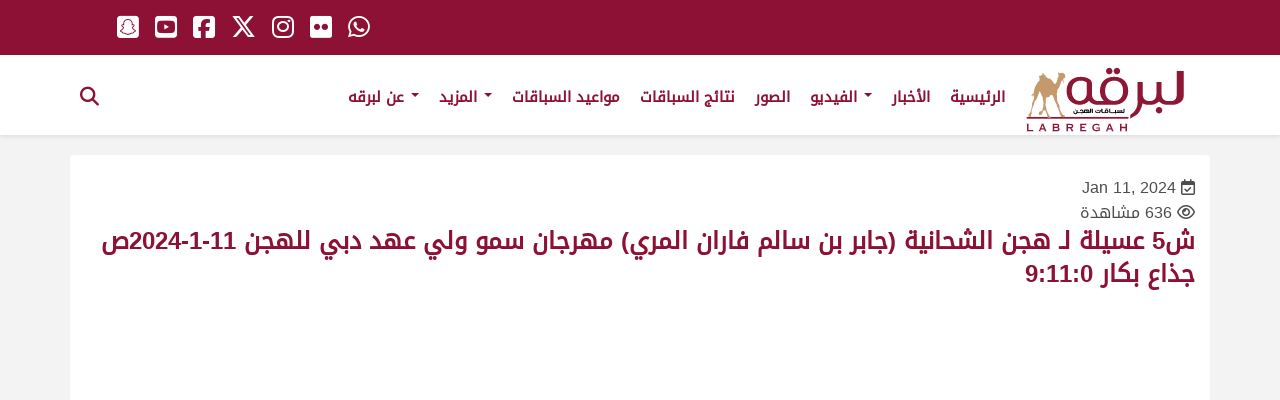

--- FILE ---
content_type: text/html; charset=UTF-8
request_url: https://www.labregah.com/video/%D8%B45-%D8%B9%D8%B3%D9%8A%D9%84%D8%A9-%D9%84%D9%80-%D9%87%D8%AC%D9%86-%D8%A7%D9%84%D8%B4%D8%AD%D8%A7%D9%86%D9%8A%D8%A9-%D8%AC%D8%A7%D8%A8%D8%B1-%D8%A8%D9%86-%D8%B3%D8%A7%D9%84%D9%85-%D9%81%D8%A7/
body_size: 13069
content:
<!doctype html>
<html lang="en-US" class="no-js"><head>
		<meta charset="UTF-8">
		<title>  ش5 عسيلة لـ هجن الشحانية (جابر بن سالم فاران المري) مهرجان سمو ولي عهد دبي للهجن 11-1-2024ص جذاع بكار 9:11:0  : لبرقه لسباقات الهجن</title>

		<link href="//www.google-analytics.com" rel="dns-prefetch">
        <link href="https://www.labregah.com/wp-content/themes/labregah/img/icons/favicon.ico" rel="shortcut icon">
        <link href="https://www.labregah.com/wp-content/themes/labregah/img/icons/touch.png" rel="apple-touch-icon-precomposed">

		<meta http-equiv="X-UA-Compatible" content="IE=edge,chrome=1">
		<meta name="viewport" content="width=device-width, initial-scale=1.0">
		<meta name="description" content="موقع لبرقه لسباقات الهجن">

			<script type="text/javascript">function theChampLoadEvent(e){var t=window.onload;if(typeof window.onload!="function"){window.onload=e}else{window.onload=function(){t();e()}}}</script>
		<script type="text/javascript">var theChampDefaultLang = 'en_US', theChampCloseIconPath = 'https://www.labregah.com/wp-content/plugins/super-socializer/images/close.png';</script>
		<script>var theChampSiteUrl = 'https://www.labregah.com', theChampVerified = 0, theChampEmailPopup = 0, heateorSsMoreSharePopupSearchText = 'Search';</script>
			<script> var theChampFBKey = '', theChampFBLang = 'en_US', theChampFbLikeMycred = 0, theChampSsga = 0, theChampCommentNotification = 0, theChampHeateorFcmRecentComments = 0, theChampFbIosLogin = 0; </script>
				<script> var theChampSharingAjaxUrl = 'https://www.labregah.com/wp-admin/admin-ajax.php', heateorSsFbMessengerAPI = 'https://www.facebook.com/dialog/send?app_id=595489497242932&display=popup&link=%encoded_post_url%&redirect_uri=%encoded_post_url%',heateorSsWhatsappShareAPI = 'web', heateorSsUrlCountFetched = [], heateorSsSharesText = 'Shares', heateorSsShareText = 'Share', theChampPluginIconPath = 'https://www.labregah.com/wp-content/plugins/super-socializer/images/logo.png', theChampSaveSharesLocally = 0, theChampHorizontalSharingCountEnable = 0, theChampVerticalSharingCountEnable = 0, theChampSharingOffset = -10, theChampCounterOffset = -10, theChampMobileStickySharingEnabled = 0, heateorSsCopyLinkMessage = "Link copied.";
		var heateorSsHorSharingShortUrl = "https://www.labregah.com/video/%d8%b45-%d8%b9%d8%b3%d9%8a%d9%84%d8%a9-%d9%84%d9%80-%d9%87%d8%ac%d9%86-%d8%a7%d9%84%d8%b4%d8%ad%d8%a7%d9%86%d9%8a%d8%a9-%d8%ac%d8%a7%d8%a8%d8%b1-%d8%a8%d9%86-%d8%b3%d8%a7%d9%84%d9%85-%d9%81%d8%a7/";var heateorSsVerticalSharingShortUrl = "https://www.labregah.com/video/%d8%b45-%d8%b9%d8%b3%d9%8a%d9%84%d8%a9-%d9%84%d9%80-%d9%87%d8%ac%d9%86-%d8%a7%d9%84%d8%b4%d8%ad%d8%a7%d9%86%d9%8a%d8%a9-%d8%ac%d8%a7%d8%a8%d8%b1-%d8%a8%d9%86-%d8%b3%d8%a7%d9%84%d9%85-%d9%81%d8%a7/";		</script>
			<style type="text/css">
						.the_champ_button_instagram span.the_champ_svg,a.the_champ_instagram span.the_champ_svg{background:radial-gradient(circle at 30% 107%,#fdf497 0,#fdf497 5%,#fd5949 45%,#d6249f 60%,#285aeb 90%)}
					.the_champ_horizontal_sharing .the_champ_svg,.heateor_ss_standard_follow_icons_container .the_champ_svg{
					color: #fff;
				border-width: 0px;
		border-style: solid;
		border-color: transparent;
	}
		.the_champ_horizontal_sharing .theChampTCBackground{
		color:#666;
	}
		.the_champ_horizontal_sharing span.the_champ_svg:hover,.heateor_ss_standard_follow_icons_container span.the_champ_svg:hover{
				border-color: transparent;
	}
		.the_champ_vertical_sharing span.the_champ_svg,.heateor_ss_floating_follow_icons_container span.the_champ_svg{
					color: #fff;
				border-width: 0px;
		border-style: solid;
		border-color: transparent;
	}
		.the_champ_vertical_sharing .theChampTCBackground{
		color:#666;
	}
		.the_champ_vertical_sharing span.the_champ_svg:hover,.heateor_ss_floating_follow_icons_container span.the_champ_svg:hover{
						border-color: transparent;
		}
	@media screen and (max-width:783px){.the_champ_vertical_sharing{display:none!important}}</style>
	<meta name='robots' content='max-image-preview:large' />
<!-- This site uses the Google Analytics by MonsterInsights plugin v7.12.2 - Using Analytics tracking - https://www.monsterinsights.com/ -->
<!-- Note: MonsterInsights is not currently configured on this site. The site owner needs to authenticate with Google Analytics in the MonsterInsights settings panel. -->
<!-- No UA code set -->
<!-- / Google Analytics by MonsterInsights -->
<script type="text/javascript">
/* <![CDATA[ */
window._wpemojiSettings = {"baseUrl":"https:\/\/s.w.org\/images\/core\/emoji\/14.0.0\/72x72\/","ext":".png","svgUrl":"https:\/\/s.w.org\/images\/core\/emoji\/14.0.0\/svg\/","svgExt":".svg","source":{"concatemoji":"https:\/\/www.labregah.com\/wp-includes\/js\/wp-emoji-release.min.js?ver=6.4.7"}};
/*! This file is auto-generated */
!function(i,n){var o,s,e;function c(e){try{var t={supportTests:e,timestamp:(new Date).valueOf()};sessionStorage.setItem(o,JSON.stringify(t))}catch(e){}}function p(e,t,n){e.clearRect(0,0,e.canvas.width,e.canvas.height),e.fillText(t,0,0);var t=new Uint32Array(e.getImageData(0,0,e.canvas.width,e.canvas.height).data),r=(e.clearRect(0,0,e.canvas.width,e.canvas.height),e.fillText(n,0,0),new Uint32Array(e.getImageData(0,0,e.canvas.width,e.canvas.height).data));return t.every(function(e,t){return e===r[t]})}function u(e,t,n){switch(t){case"flag":return n(e,"\ud83c\udff3\ufe0f\u200d\u26a7\ufe0f","\ud83c\udff3\ufe0f\u200b\u26a7\ufe0f")?!1:!n(e,"\ud83c\uddfa\ud83c\uddf3","\ud83c\uddfa\u200b\ud83c\uddf3")&&!n(e,"\ud83c\udff4\udb40\udc67\udb40\udc62\udb40\udc65\udb40\udc6e\udb40\udc67\udb40\udc7f","\ud83c\udff4\u200b\udb40\udc67\u200b\udb40\udc62\u200b\udb40\udc65\u200b\udb40\udc6e\u200b\udb40\udc67\u200b\udb40\udc7f");case"emoji":return!n(e,"\ud83e\udef1\ud83c\udffb\u200d\ud83e\udef2\ud83c\udfff","\ud83e\udef1\ud83c\udffb\u200b\ud83e\udef2\ud83c\udfff")}return!1}function f(e,t,n){var r="undefined"!=typeof WorkerGlobalScope&&self instanceof WorkerGlobalScope?new OffscreenCanvas(300,150):i.createElement("canvas"),a=r.getContext("2d",{willReadFrequently:!0}),o=(a.textBaseline="top",a.font="600 32px Arial",{});return e.forEach(function(e){o[e]=t(a,e,n)}),o}function t(e){var t=i.createElement("script");t.src=e,t.defer=!0,i.head.appendChild(t)}"undefined"!=typeof Promise&&(o="wpEmojiSettingsSupports",s=["flag","emoji"],n.supports={everything:!0,everythingExceptFlag:!0},e=new Promise(function(e){i.addEventListener("DOMContentLoaded",e,{once:!0})}),new Promise(function(t){var n=function(){try{var e=JSON.parse(sessionStorage.getItem(o));if("object"==typeof e&&"number"==typeof e.timestamp&&(new Date).valueOf()<e.timestamp+604800&&"object"==typeof e.supportTests)return e.supportTests}catch(e){}return null}();if(!n){if("undefined"!=typeof Worker&&"undefined"!=typeof OffscreenCanvas&&"undefined"!=typeof URL&&URL.createObjectURL&&"undefined"!=typeof Blob)try{var e="postMessage("+f.toString()+"("+[JSON.stringify(s),u.toString(),p.toString()].join(",")+"));",r=new Blob([e],{type:"text/javascript"}),a=new Worker(URL.createObjectURL(r),{name:"wpTestEmojiSupports"});return void(a.onmessage=function(e){c(n=e.data),a.terminate(),t(n)})}catch(e){}c(n=f(s,u,p))}t(n)}).then(function(e){for(var t in e)n.supports[t]=e[t],n.supports.everything=n.supports.everything&&n.supports[t],"flag"!==t&&(n.supports.everythingExceptFlag=n.supports.everythingExceptFlag&&n.supports[t]);n.supports.everythingExceptFlag=n.supports.everythingExceptFlag&&!n.supports.flag,n.DOMReady=!1,n.readyCallback=function(){n.DOMReady=!0}}).then(function(){return e}).then(function(){var e;n.supports.everything||(n.readyCallback(),(e=n.source||{}).concatemoji?t(e.concatemoji):e.wpemoji&&e.twemoji&&(t(e.twemoji),t(e.wpemoji)))}))}((window,document),window._wpemojiSettings);
/* ]]> */
</script>
<style id='wp-emoji-styles-inline-css' type='text/css'>

	img.wp-smiley, img.emoji {
		display: inline !important;
		border: none !important;
		box-shadow: none !important;
		height: 1em !important;
		width: 1em !important;
		margin: 0 0.07em !important;
		vertical-align: -0.1em !important;
		background: none !important;
		padding: 0 !important;
	}
</style>
<link rel='stylesheet' id='wp-block-library-css' href='https://www.labregah.com/wp-includes/css/dist/block-library/style.min.css?ver=6.4.7' media='all' />
<style id='classic-theme-styles-inline-css' type='text/css'>
/*! This file is auto-generated */
.wp-block-button__link{color:#fff;background-color:#32373c;border-radius:9999px;box-shadow:none;text-decoration:none;padding:calc(.667em + 2px) calc(1.333em + 2px);font-size:1.125em}.wp-block-file__button{background:#32373c;color:#fff;text-decoration:none}
</style>
<style id='global-styles-inline-css' type='text/css'>
body{--wp--preset--color--black: #000000;--wp--preset--color--cyan-bluish-gray: #abb8c3;--wp--preset--color--white: #ffffff;--wp--preset--color--pale-pink: #f78da7;--wp--preset--color--vivid-red: #cf2e2e;--wp--preset--color--luminous-vivid-orange: #ff6900;--wp--preset--color--luminous-vivid-amber: #fcb900;--wp--preset--color--light-green-cyan: #7bdcb5;--wp--preset--color--vivid-green-cyan: #00d084;--wp--preset--color--pale-cyan-blue: #8ed1fc;--wp--preset--color--vivid-cyan-blue: #0693e3;--wp--preset--color--vivid-purple: #9b51e0;--wp--preset--gradient--vivid-cyan-blue-to-vivid-purple: linear-gradient(135deg,rgba(6,147,227,1) 0%,rgb(155,81,224) 100%);--wp--preset--gradient--light-green-cyan-to-vivid-green-cyan: linear-gradient(135deg,rgb(122,220,180) 0%,rgb(0,208,130) 100%);--wp--preset--gradient--luminous-vivid-amber-to-luminous-vivid-orange: linear-gradient(135deg,rgba(252,185,0,1) 0%,rgba(255,105,0,1) 100%);--wp--preset--gradient--luminous-vivid-orange-to-vivid-red: linear-gradient(135deg,rgba(255,105,0,1) 0%,rgb(207,46,46) 100%);--wp--preset--gradient--very-light-gray-to-cyan-bluish-gray: linear-gradient(135deg,rgb(238,238,238) 0%,rgb(169,184,195) 100%);--wp--preset--gradient--cool-to-warm-spectrum: linear-gradient(135deg,rgb(74,234,220) 0%,rgb(151,120,209) 20%,rgb(207,42,186) 40%,rgb(238,44,130) 60%,rgb(251,105,98) 80%,rgb(254,248,76) 100%);--wp--preset--gradient--blush-light-purple: linear-gradient(135deg,rgb(255,206,236) 0%,rgb(152,150,240) 100%);--wp--preset--gradient--blush-bordeaux: linear-gradient(135deg,rgb(254,205,165) 0%,rgb(254,45,45) 50%,rgb(107,0,62) 100%);--wp--preset--gradient--luminous-dusk: linear-gradient(135deg,rgb(255,203,112) 0%,rgb(199,81,192) 50%,rgb(65,88,208) 100%);--wp--preset--gradient--pale-ocean: linear-gradient(135deg,rgb(255,245,203) 0%,rgb(182,227,212) 50%,rgb(51,167,181) 100%);--wp--preset--gradient--electric-grass: linear-gradient(135deg,rgb(202,248,128) 0%,rgb(113,206,126) 100%);--wp--preset--gradient--midnight: linear-gradient(135deg,rgb(2,3,129) 0%,rgb(40,116,252) 100%);--wp--preset--font-size--small: 13px;--wp--preset--font-size--medium: 20px;--wp--preset--font-size--large: 36px;--wp--preset--font-size--x-large: 42px;--wp--preset--spacing--20: 0.44rem;--wp--preset--spacing--30: 0.67rem;--wp--preset--spacing--40: 1rem;--wp--preset--spacing--50: 1.5rem;--wp--preset--spacing--60: 2.25rem;--wp--preset--spacing--70: 3.38rem;--wp--preset--spacing--80: 5.06rem;--wp--preset--shadow--natural: 6px 6px 9px rgba(0, 0, 0, 0.2);--wp--preset--shadow--deep: 12px 12px 50px rgba(0, 0, 0, 0.4);--wp--preset--shadow--sharp: 6px 6px 0px rgba(0, 0, 0, 0.2);--wp--preset--shadow--outlined: 6px 6px 0px -3px rgba(255, 255, 255, 1), 6px 6px rgba(0, 0, 0, 1);--wp--preset--shadow--crisp: 6px 6px 0px rgba(0, 0, 0, 1);}:where(.is-layout-flex){gap: 0.5em;}:where(.is-layout-grid){gap: 0.5em;}body .is-layout-flow > .alignleft{float: left;margin-inline-start: 0;margin-inline-end: 2em;}body .is-layout-flow > .alignright{float: right;margin-inline-start: 2em;margin-inline-end: 0;}body .is-layout-flow > .aligncenter{margin-left: auto !important;margin-right: auto !important;}body .is-layout-constrained > .alignleft{float: left;margin-inline-start: 0;margin-inline-end: 2em;}body .is-layout-constrained > .alignright{float: right;margin-inline-start: 2em;margin-inline-end: 0;}body .is-layout-constrained > .aligncenter{margin-left: auto !important;margin-right: auto !important;}body .is-layout-constrained > :where(:not(.alignleft):not(.alignright):not(.alignfull)){max-width: var(--wp--style--global--content-size);margin-left: auto !important;margin-right: auto !important;}body .is-layout-constrained > .alignwide{max-width: var(--wp--style--global--wide-size);}body .is-layout-flex{display: flex;}body .is-layout-flex{flex-wrap: wrap;align-items: center;}body .is-layout-flex > *{margin: 0;}body .is-layout-grid{display: grid;}body .is-layout-grid > *{margin: 0;}:where(.wp-block-columns.is-layout-flex){gap: 2em;}:where(.wp-block-columns.is-layout-grid){gap: 2em;}:where(.wp-block-post-template.is-layout-flex){gap: 1.25em;}:where(.wp-block-post-template.is-layout-grid){gap: 1.25em;}.has-black-color{color: var(--wp--preset--color--black) !important;}.has-cyan-bluish-gray-color{color: var(--wp--preset--color--cyan-bluish-gray) !important;}.has-white-color{color: var(--wp--preset--color--white) !important;}.has-pale-pink-color{color: var(--wp--preset--color--pale-pink) !important;}.has-vivid-red-color{color: var(--wp--preset--color--vivid-red) !important;}.has-luminous-vivid-orange-color{color: var(--wp--preset--color--luminous-vivid-orange) !important;}.has-luminous-vivid-amber-color{color: var(--wp--preset--color--luminous-vivid-amber) !important;}.has-light-green-cyan-color{color: var(--wp--preset--color--light-green-cyan) !important;}.has-vivid-green-cyan-color{color: var(--wp--preset--color--vivid-green-cyan) !important;}.has-pale-cyan-blue-color{color: var(--wp--preset--color--pale-cyan-blue) !important;}.has-vivid-cyan-blue-color{color: var(--wp--preset--color--vivid-cyan-blue) !important;}.has-vivid-purple-color{color: var(--wp--preset--color--vivid-purple) !important;}.has-black-background-color{background-color: var(--wp--preset--color--black) !important;}.has-cyan-bluish-gray-background-color{background-color: var(--wp--preset--color--cyan-bluish-gray) !important;}.has-white-background-color{background-color: var(--wp--preset--color--white) !important;}.has-pale-pink-background-color{background-color: var(--wp--preset--color--pale-pink) !important;}.has-vivid-red-background-color{background-color: var(--wp--preset--color--vivid-red) !important;}.has-luminous-vivid-orange-background-color{background-color: var(--wp--preset--color--luminous-vivid-orange) !important;}.has-luminous-vivid-amber-background-color{background-color: var(--wp--preset--color--luminous-vivid-amber) !important;}.has-light-green-cyan-background-color{background-color: var(--wp--preset--color--light-green-cyan) !important;}.has-vivid-green-cyan-background-color{background-color: var(--wp--preset--color--vivid-green-cyan) !important;}.has-pale-cyan-blue-background-color{background-color: var(--wp--preset--color--pale-cyan-blue) !important;}.has-vivid-cyan-blue-background-color{background-color: var(--wp--preset--color--vivid-cyan-blue) !important;}.has-vivid-purple-background-color{background-color: var(--wp--preset--color--vivid-purple) !important;}.has-black-border-color{border-color: var(--wp--preset--color--black) !important;}.has-cyan-bluish-gray-border-color{border-color: var(--wp--preset--color--cyan-bluish-gray) !important;}.has-white-border-color{border-color: var(--wp--preset--color--white) !important;}.has-pale-pink-border-color{border-color: var(--wp--preset--color--pale-pink) !important;}.has-vivid-red-border-color{border-color: var(--wp--preset--color--vivid-red) !important;}.has-luminous-vivid-orange-border-color{border-color: var(--wp--preset--color--luminous-vivid-orange) !important;}.has-luminous-vivid-amber-border-color{border-color: var(--wp--preset--color--luminous-vivid-amber) !important;}.has-light-green-cyan-border-color{border-color: var(--wp--preset--color--light-green-cyan) !important;}.has-vivid-green-cyan-border-color{border-color: var(--wp--preset--color--vivid-green-cyan) !important;}.has-pale-cyan-blue-border-color{border-color: var(--wp--preset--color--pale-cyan-blue) !important;}.has-vivid-cyan-blue-border-color{border-color: var(--wp--preset--color--vivid-cyan-blue) !important;}.has-vivid-purple-border-color{border-color: var(--wp--preset--color--vivid-purple) !important;}.has-vivid-cyan-blue-to-vivid-purple-gradient-background{background: var(--wp--preset--gradient--vivid-cyan-blue-to-vivid-purple) !important;}.has-light-green-cyan-to-vivid-green-cyan-gradient-background{background: var(--wp--preset--gradient--light-green-cyan-to-vivid-green-cyan) !important;}.has-luminous-vivid-amber-to-luminous-vivid-orange-gradient-background{background: var(--wp--preset--gradient--luminous-vivid-amber-to-luminous-vivid-orange) !important;}.has-luminous-vivid-orange-to-vivid-red-gradient-background{background: var(--wp--preset--gradient--luminous-vivid-orange-to-vivid-red) !important;}.has-very-light-gray-to-cyan-bluish-gray-gradient-background{background: var(--wp--preset--gradient--very-light-gray-to-cyan-bluish-gray) !important;}.has-cool-to-warm-spectrum-gradient-background{background: var(--wp--preset--gradient--cool-to-warm-spectrum) !important;}.has-blush-light-purple-gradient-background{background: var(--wp--preset--gradient--blush-light-purple) !important;}.has-blush-bordeaux-gradient-background{background: var(--wp--preset--gradient--blush-bordeaux) !important;}.has-luminous-dusk-gradient-background{background: var(--wp--preset--gradient--luminous-dusk) !important;}.has-pale-ocean-gradient-background{background: var(--wp--preset--gradient--pale-ocean) !important;}.has-electric-grass-gradient-background{background: var(--wp--preset--gradient--electric-grass) !important;}.has-midnight-gradient-background{background: var(--wp--preset--gradient--midnight) !important;}.has-small-font-size{font-size: var(--wp--preset--font-size--small) !important;}.has-medium-font-size{font-size: var(--wp--preset--font-size--medium) !important;}.has-large-font-size{font-size: var(--wp--preset--font-size--large) !important;}.has-x-large-font-size{font-size: var(--wp--preset--font-size--x-large) !important;}
.wp-block-navigation a:where(:not(.wp-element-button)){color: inherit;}
:where(.wp-block-post-template.is-layout-flex){gap: 1.25em;}:where(.wp-block-post-template.is-layout-grid){gap: 1.25em;}
:where(.wp-block-columns.is-layout-flex){gap: 2em;}:where(.wp-block-columns.is-layout-grid){gap: 2em;}
.wp-block-pullquote{font-size: 1.5em;line-height: 1.6;}
</style>
<link rel='stylesheet' id='ald-styles-css' href='https://www.labregah.com/wp-content/plugins/ajax-load-more-anything/assets/css/styles.css?ver=3.3.2' media='all' />
<link rel='stylesheet' id='contact-form-7-css' href='https://www.labregah.com/wp-content/plugins/contact-form-7/includes/css/styles.css?ver=5.2.1' media='all' />
<link rel='stylesheet' id='wprpsp-public-style-css' href='https://www.labregah.com/wp-content/plugins/wp-responsive-recent-post-slider-pro/assets/css/wprpsp-public.min.css?ver=1.4.1' media='all' />
<link rel='stylesheet' id='wpos-slick-style-css' href='https://www.labregah.com/wp-content/plugins/wp-responsive-recent-post-slider-pro/assets/css/slick.css?ver=1.4.1' media='all' />
<link rel='stylesheet' id='search-filter-plugin-styles-css' href='https://www.labregah.com/wp-content/plugins/search-filter-pro/public/assets/css/search-filter.min.css?ver=2.5.8' media='all' />
<link rel='stylesheet' id='normalize-css' href='https://www.labregah.com/wp-content/themes/labregah/normalize.css?ver=1.0' media='all' />
<link rel='stylesheet' id='html5blank-css' href='https://www.labregah.com/wp-content/themes/labregah/style.css?ver=1.0' media='all' />
<link rel='stylesheet' id='the_champ_frontend_css-css' href='https://www.labregah.com/wp-content/plugins/super-socializer/css/front.css?ver=7.13.63' media='all' />
<link rel='stylesheet' id='photonic-css' href='https://www.labregah.com/wp-content/plugins/photonic/include/css/front-end/combo-slider/photonic-swipebox.min.css?ver=20251004-203649' media='all' />
<script type="text/javascript" src="https://www.labregah.com/wp-content/themes/labregah/js/lib/conditionizr-4.3.0.min.js?ver=4.3.0" id="conditionizr-js"></script>
<script type="text/javascript" src="https://www.labregah.com/wp-content/themes/labregah/js/lib/modernizr-2.7.1.min.js?ver=2.7.1" id="modernizr-js"></script>
<script type="text/javascript" src="https://ajax.googleapis.com/ajax/libs/jquery/1.12.4/jquery.min.js?ver=1.12.4" id="jquery-js"></script>
<script type="text/javascript" src="https://www.labregah.com/wp-content/themes/labregah/js/scripts.js?ver=1.0.0" id="html5blankscripts-js"></script>
<script type="text/javascript" src="https://www.labregah.com/wp-content/themes/labregah/js/bootstrap.min.js?ver=6.4.7" id="bootstrap-js"></script>
<script type="text/javascript" src="https://www.labregah.com/wp-content/themes/labregah/js/GlobalInlineScripts.js?ver=6.4.7" id="GlobalInlineScripts-js"></script>
<script type="text/javascript" id="ald-scripts-js-extra">
/* <![CDATA[ */
var ald_params = {"nonce":"e485fc9b17","ajaxurl":"https:\/\/www.labregah.com\/wp-admin\/admin-ajax.php","ald_pro":"0"};
/* ]]> */
</script>
<script type="text/javascript" src="https://www.labregah.com/wp-content/plugins/ajax-load-more-anything/assets/js/scripts.js?ver=3.3.2" id="ald-scripts-js"></script>
<script type="text/javascript" id="search-filter-plugin-build-js-extra">
/* <![CDATA[ */
var SF_LDATA = {"ajax_url":"https:\/\/www.labregah.com\/wp-admin\/admin-ajax.php","home_url":"https:\/\/www.labregah.com\/","extensions":[]};
/* ]]> */
</script>
<script type="text/javascript" src="https://www.labregah.com/wp-content/plugins/search-filter-pro/public/assets/js/search-filter-build.min.js?ver=2.5.8" id="search-filter-plugin-build-js"></script>
<script type="text/javascript" src="https://www.labregah.com/wp-content/plugins/search-filter-pro/public/assets/js/chosen.jquery.min.js?ver=2.5.8" id="search-filter-plugin-chosen-js"></script>
<link rel="https://api.w.org/" href="https://www.labregah.com/wp-json/" /><link rel="alternate" type="application/json" href="https://www.labregah.com/wp-json/wp/v2/video/170858" /><link rel="alternate" type="application/json+oembed" href="https://www.labregah.com/wp-json/oembed/1.0/embed?url=https%3A%2F%2Fwww.labregah.com%2Fvideo%2F%25d8%25b45-%25d8%25b9%25d8%25b3%25d9%258a%25d9%2584%25d8%25a9-%25d9%2584%25d9%2580-%25d9%2587%25d8%25ac%25d9%2586-%25d8%25a7%25d9%2584%25d8%25b4%25d8%25ad%25d8%25a7%25d9%2586%25d9%258a%25d8%25a9-%25d8%25ac%25d8%25a7%25d8%25a8%25d8%25b1-%25d8%25a8%25d9%2586-%25d8%25b3%25d8%25a7%25d9%2584%25d9%2585-%25d9%2581%25d8%25a7%2F" />
<link rel="alternate" type="text/xml+oembed" href="https://www.labregah.com/wp-json/oembed/1.0/embed?url=https%3A%2F%2Fwww.labregah.com%2Fvideo%2F%25d8%25b45-%25d8%25b9%25d8%25b3%25d9%258a%25d9%2584%25d8%25a9-%25d9%2584%25d9%2580-%25d9%2587%25d8%25ac%25d9%2586-%25d8%25a7%25d9%2584%25d8%25b4%25d8%25ad%25d8%25a7%25d9%2586%25d9%258a%25d8%25a9-%25d8%25ac%25d8%25a7%25d8%25a8%25d8%25b1-%25d8%25a8%25d9%2586-%25d8%25b3%25d8%25a7%25d9%2584%25d9%2585-%25d9%2581%25d8%25a7%2F&#038;format=xml" />
<!-- There is no amphtml version available for this URL. --><style type="text/css">
/* Retrieved from saved CSS */
.photonic-panel { background:  rgb(17,17,17)  !important;

	border-top: none;
	border-right: none;
	border-bottom: none;
	border-left: none;
 }
.photonic-flickr-stream .photonic-pad-photosets { margin: 5px; }
.photonic-flickr-stream .photonic-pad-galleries { margin: 5px; }
.photonic-flickr-stream .photonic-pad-photos { padding: 5px 5px; }
.photonic-google-stream .photonic-pad-photos { padding: 5px 15px; }
.photonic-zenfolio-stream .photonic-pad-photos { padding: 5px 15px; }
.photonic-zenfolio-stream .photonic-pad-photosets { margin: 5px 15px; }
.photonic-instagram-stream .photonic-pad-photos { padding: 5px 15px; }
.photonic-smug-stream .photonic-pad-albums { margin: 15px; }
.photonic-smug-stream .photonic-pad-photos { padding: 5px 15px; }
.photonic-flickr-panel .photonic-pad-photos { padding: 10px 15px; box-sizing: border-box; }
.photonic-smug-panel .photonic-pad-photos { padding: 10px 15px; box-sizing: border-box; }
.photonic-random-layout .photonic-thumb { padding: 5px}
.photonic-masonry-layout .photonic-thumb { padding: 2px}
.photonic-mosaic-layout .photonic-thumb { padding: 2px}
.photonic-ie .photonic-masonry-layout .photonic-level-1, .photonic-ie .photonic-masonry-layout .photonic-level-2 { width: 200px; }

</style>
<style type="text/css">{display:none}{visibility:hidden}</style><!-- Global site tag (gtag.js) - Google Analytics -->
<script async src="https://www.googletagmanager.com/gtag/js?id=UA-131245185-1"></script>
<script>
  window.dataLayer = window.dataLayer || [];
  function gtag(){dataLayer.push(arguments);}
  gtag('js', new Date());

  gtag('config', 'UA-131245185-1');
</script>
		<script>
        // conditionizr.com
        // configure environment tests
        conditionizr.config({
            assets: 'https://www.labregah.com/wp-content/themes/labregah',
            tests: {}
        });
        </script>
	
		<link rel='stylesheet'   href='https://www.labregah.com/wp-content/themes/labregah/ar.css' media='all' />
			<link rel='stylesheet'   href='https://www.labregah.com/wp-content/themes/labregah/responsive.css' media='all' />
	<!--<link rel='stylesheet'   href='https://www.labregah.com/wp-content/themes/labregah/mobile.css' media='all' />-->
<link href="https://fonts.googleapis.com/css?family=Roboto:300,400,700" rel="stylesheet">
<script src="https://kit.fontawesome.com/68f5bd1c6a.js" crossorigin="anonymous"></script>

    </head>
	<body class="video-template-default single single-video postid-170858 wp-embed-responsive 5--------">
		           
		<div id="Home" class="block">
				
	  
  <nav class="navbar navbar-default navbar-fixed-top">
	  <div class="top-header">
					<div class="hwrapper pos-rel">
	  <ul class="horizantal-list global-social fl">
		   <li><a href="https://api.whatsapp.com/send?phone=0097466088429" target="_blank"><i class="fa-brands fa-whatsapp" aria-hidden="true"></i></a></li>  
		    <li><a href="http://flickr.com/photos/labregah/albums" target="_blank"><i class="fa-brands fa-flickr" aria-hidden="true"></i></a></li>
            <li><a href="http://instagram.com/labregahaccount" target="_blank"><i class="fa-brands fa-instagram" aria-hidden="true"></i></a></li>
            <li><a href="https://twitter.com/labregahaccount" target="_blank"><i class="fa-brands fa-x-twitter" aria-hidden="true"></i></a></li> 
            <li><a href="https://www.facebook.com/labregahaccount" target="_blank"><i class="fa-brands fa-square-facebook" aria-hidden="true"></i></a></li>  
			<li><a href="https://www.youtube.com/c/labregahnet" target="_blank"><i class="fa-brands fa-youtube-square" aria-hidden="true"></i></a></li> 
			<li><a href="http://snapchat.com/add/labregah.com" target="_blank"><i class="fa-brands fa-snapchat-square" aria-hidden="true"></i></a></li> 
			<li><a href="/live-stream" class="dis-none top-header-live" ><img src="https://www.labregah.com/wp-content/themes/labregah/img/icons/header-live.svg" width="22" alt="live" class="live-pos"></a></li>		 
          </ul> 
					</div>
		  </div><!--end top-header-->
    <div class="hwrapper pos-rel">
      <div class="container-fluid">
        <!-- Brand and toggle get grouped for better mobile display -->
		  
        <div class="navbar-header">
          <button type="button" class="navbar-toggle collapsed fr" data-toggle="collapse" data-target="#bs-example-navbar-collapse-1" aria-expanded="false"> <span class="sr-only">Toggle navigation</span> <span class="icon-bar"></span> <span class="icon-bar"></span> <span class="icon-bar"></span> </button>
 <a href="#" class="show-search-form search-toggle navbar-toggle fr"><i class="fa fa-search" aria-hidden="true"></i> </a>
          <h1> <a class="navbar-brand fl" href="https://www.labregah.com"><img class="logo" src="https://www.labregah.com/wp-content/themes/labregah/img/logo.svg" ></a></h1>
        </div>
       
        <!-- Collect the nav links, forms, and other content for toggling -->
        <div class="collapse navbar-collapse" id="bs-example-navbar-collapse-1">
         <ul id="menu-primary" class="nav navbar-nav"><li itemscope="itemscope" itemtype="https://www.schema.org/SiteNavigationElement" id="menu-item-17" class="menu-item menu-item-type-post_type menu-item-object-page menu-item-17"><a title="الرئيسية" href="https://www.labregah.com/home/">الرئيسية</a></li>
<li itemscope="itemscope" itemtype="https://www.schema.org/SiteNavigationElement" id="menu-item-20" class="menu-item menu-item-type-custom menu-item-object-custom menu-item-20"><a title="الأخبار" href="/#news_nav">الأخبار</a></li>
<li itemscope="itemscope" itemtype="https://www.schema.org/SiteNavigationElement" id="menu-item-21" class="menu-item menu-item-type-custom menu-item-object-custom menu-item-has-children menu-item-21 dropdown"><a title="الفيديو" href="#" data-toggle="dropdown" class="dropdown-toggle" aria-haspopup="true">الفيديو <span class="caret"></span></a>
<ul role="menu" class=" dropdown-menu" >
	<li itemscope="itemscope" itemtype="https://www.schema.org/SiteNavigationElement" id="menu-item-164968" class="menu-item menu-item-type-post_type menu-item-object-page menu-item-164968"><a title="ملخصات السباقات" href="https://www.labregah.com/latest-race-summary-videos/">ملخصات السباقات</a></li>
	<li itemscope="itemscope" itemtype="https://www.schema.org/SiteNavigationElement" id="menu-item-221" class="menu-item menu-item-type-custom menu-item-object-custom menu-item-221"><a title="أحدث الفيديوهات" href="/latest-videos/">أحدث الفيديوهات</a></li>
	<li itemscope="itemscope" itemtype="https://www.schema.org/SiteNavigationElement" id="menu-item-210" class="menu-item menu-item-type-post_type menu-item-object-page menu-item-210"><a title="فيديوهات السباقات" href="https://www.labregah.com/racing-videos/">فيديوهات السباقات</a></li>
	<li itemscope="itemscope" itemtype="https://www.schema.org/SiteNavigationElement" id="menu-item-195428" class="menu-item menu-item-type-post_type menu-item-object-page menu-item-195428"><a title="أرشيف فيديوهات السباقات" href="https://www.labregah.com/racing-videos-archive/">أرشيف فيديوهات السباقات</a></li>
	<li itemscope="itemscope" itemtype="https://www.schema.org/SiteNavigationElement" id="menu-item-4622" class="menu-item menu-item-type-custom menu-item-object-custom menu-item-4622"><a title="برنامج مع الفائزين" href="/program/برنامج-مع-الفائزين/">برنامج مع الفائزين</a></li>
	<li itemscope="itemscope" itemtype="https://www.schema.org/SiteNavigationElement" id="menu-item-4623" class="menu-item menu-item-type-custom menu-item-object-custom menu-item-4623"><a title="برنامج عزبتي" href="/program/برنامج-عزبتي/">برنامج عزبتي</a></li>
	<li itemscope="itemscope" itemtype="https://www.schema.org/SiteNavigationElement" id="menu-item-4621" class="menu-item menu-item-type-custom menu-item-object-custom menu-item-4621"><a title="برنامج ساحة لبرقه" href="/program/%d8%a8%d8%b1%d9%86%d8%a7%d9%85%d8%ac-%d8%b3%d8%a7%d8%ad%d8%a9-%d9%84%d8%a8%d8%b1%d9%82%d9%87/">برنامج ساحة لبرقه</a></li>
	<li itemscope="itemscope" itemtype="https://www.schema.org/SiteNavigationElement" id="menu-item-222" class="menu-item menu-item-type-custom menu-item-object-custom menu-item-222"><a title="برنامج نجوم الميادين" href="/program/%d8%a8%d8%b1%d9%86%d8%a7%d9%85%d8%ac-%d9%86%d8%ac%d9%88%d9%85-%d8%a7%d9%84%d9%85%d9%8a%d8%a7%d8%af%d9%8a%d9%86/">برنامج نجوم الميادين</a></li>
</ul>
</li>
<li itemscope="itemscope" itemtype="https://www.schema.org/SiteNavigationElement" id="menu-item-22" class="menu-item menu-item-type-custom menu-item-object-custom menu-item-22"><a title="الصور" href="/#gallery_nav">الصور</a></li>
<li itemscope="itemscope" itemtype="https://www.schema.org/SiteNavigationElement" id="menu-item-177" class="menu-item menu-item-type-post_type menu-item-object-page menu-item-177"><a title="نتائج السباقات" href="https://www.labregah.com/racing-results/">نتائج السباقات</a></li>
<li itemscope="itemscope" itemtype="https://www.schema.org/SiteNavigationElement" id="menu-item-127" class="menu-item menu-item-type-post_type menu-item-object-page menu-item-127"><a title="مواعيد السباقات" href="https://www.labregah.com/racing-dates/">مواعيد السباقات</a></li>
<li itemscope="itemscope" itemtype="https://www.schema.org/SiteNavigationElement" id="menu-item-24" class="menu-item menu-item-type-custom menu-item-object-custom menu-item-has-children menu-item-24 dropdown"><a title="المزيد" href="#" data-toggle="dropdown" class="dropdown-toggle" aria-haspopup="true">المزيد <span class="caret"></span></a>
<ul role="menu" class=" dropdown-menu" >
	<li itemscope="itemscope" itemtype="https://www.schema.org/SiteNavigationElement" id="menu-item-296" class="menu-item menu-item-type-post_type menu-item-object-page menu-item-296"><a title="تقارير مصورة" href="https://www.labregah.com/%d8%aa%d9%82%d8%a7%d8%b1%d9%8a%d8%b1-%d9%84%d8%a8%d8%b1%d9%82%d9%87/">تقارير مصورة</a></li>
	<li itemscope="itemscope" itemtype="https://www.schema.org/SiteNavigationElement" id="menu-item-276" class="menu-item menu-item-type-post_type menu-item-object-page menu-item-276"><a title="مقاطع تاريخية" href="https://www.labregah.com/%d9%85%d9%82%d8%a7%d8%b7%d8%b9-%d8%aa%d8%a7%d8%b1%d9%8a%d8%ae%d9%8a%d8%a9/">مقاطع تاريخية</a></li>
	<li itemscope="itemscope" itemtype="https://www.schema.org/SiteNavigationElement" id="menu-item-254" class="menu-item menu-item-type-post_type menu-item-object-page menu-item-254"><a title="احصائيات" href="https://www.labregah.com/%d8%a7%d8%ad%d8%b5%d8%a7%d8%a6%d9%8a%d8%a7%d8%aa/">احصائيات</a></li>
	<li itemscope="itemscope" itemtype="https://www.schema.org/SiteNavigationElement" id="menu-item-261" class="menu-item menu-item-type-post_type menu-item-object-page menu-item-261"><a title="تقارير و أبحاث" href="https://www.labregah.com/%d8%aa%d9%82%d8%a7%d8%b1%d9%8a%d8%b1-%d9%88-%d8%a3%d8%a8%d8%ad%d8%a7%d8%ab/">تقارير و أبحاث</a></li>
	<li itemscope="itemscope" itemtype="https://www.schema.org/SiteNavigationElement" id="menu-item-268" class="menu-item menu-item-type-post_type menu-item-object-page menu-item-268"><a title="مجلة لبرقه" href="https://www.labregah.com/%d9%85%d8%ac%d9%84%d8%a9-%d9%84%d8%a8%d8%b1%d9%82%d9%87/">مجلة لبرقه</a></li>
</ul>
</li>
<li itemscope="itemscope" itemtype="https://www.schema.org/SiteNavigationElement" id="menu-item-23" class="menu-item menu-item-type-custom menu-item-object-custom menu-item-has-children menu-item-23 dropdown"><a title="عن لبرقه" href="#" data-toggle="dropdown" class="dropdown-toggle" aria-haspopup="true">عن لبرقه <span class="caret"></span></a>
<ul role="menu" class=" dropdown-menu" >
	<li itemscope="itemscope" itemtype="https://www.schema.org/SiteNavigationElement" id="menu-item-250" class="menu-item menu-item-type-post_type menu-item-object-page menu-item-250"><a title="موقع لبرقه لسباقات الهجن" href="https://www.labregah.com/%d9%85%d9%86-%d9%86%d8%ad%d9%86/">موقع لبرقه لسباقات الهجن</a></li>
	<li itemscope="itemscope" itemtype="https://www.schema.org/SiteNavigationElement" id="menu-item-249" class="menu-item menu-item-type-post_type menu-item-object-page menu-item-249"><a title="رسالة الموقع" href="https://www.labregah.com/%d8%b1%d8%b3%d8%a7%d9%84%d8%a9-%d8%a7%d9%84%d9%85%d9%88%d9%82%d8%b9/">رسالة الموقع</a></li>
	<li itemscope="itemscope" itemtype="https://www.schema.org/SiteNavigationElement" id="menu-item-248" class="menu-item menu-item-type-post_type menu-item-object-page menu-item-248"><a title="اتصل بنا" href="https://www.labregah.com/contact-us/">اتصل بنا</a></li>
	<li itemscope="itemscope" itemtype="https://www.schema.org/SiteNavigationElement" id="menu-item-247" class="menu-item menu-item-type-post_type menu-item-object-page menu-item-247"><a title="للإعلان على الموقع" href="https://www.labregah.com/%d9%84%d9%84%d8%a5%d8%b9%d9%84%d8%a7%d9%86-%d8%b9%d9%84%d9%89-%d8%a7%d9%84%d9%85%d9%88%d9%82%d8%b9/">للإعلان على الموقع</a></li>
</ul>
</li>
</ul>			<ul class="nav navbar-nav navbar-right custom  visible-lg visible-md visible-sm">
				<li><a href="/live-stream" class="live show-search" style="display:none"><span class="txt-live">البث المباشر</span> <img src="https://www.labregah.com/wp-content/themes/labregah/img/icons/live.svg" width="36" alt="live"></a>
				</li>
            <li><a href="#" class="show-search-form"><i class="fa fa-search" aria-hidden="true"></i> </a></li>

          </ul>
        </div>
        <!-- /.navbar-collapse -->
        <div class="search-container"> 
   <!-- search -->
<div class="rtl">
<form class="search" method="get" action="https://www.labregah.com" role="search">
	<input class="search-input" type="search" name="s" placeholder="ابحث في الموقع">
	<button class="search-submit dis-none" type="submit" role="button">Search</button>
</form>
	</div>
<!-- /search -->
 
</div>
<!--end search-container block-->
      </div>
      <!-- /.container-fluid -->
    </div>
    <!--end whrapper-->
  </nav>
</div>
<!--end block-->

 <!-- section -->
<section class="content-single-post" >
	
  <div class="bwrapper rtl">
    <div class="block">
      <div class="col size1of1 lastcol">
                
        <!-- article -->
        <article id="post-170858" class="post-170858 video type-video status-publish has-post-thumbnail hentry category-videos category-videos-homepage">
         
          <!-- post title -->         
             <p  class="fl mt5">
				<ul  class="horizantal-list-sumary horizantal-list-ml10 mt5">
				<li>  <i class="fa fa-calendar-check-o  ml5"></i>Jan 11, 2024</li>
				  <li><i class="fa fa-eye  ml5"></i>636 مشاهدة</li>
				</ul>	
				<!--  <i class="fa fa-calendar-check-o  ml5"></i>Jan 11, 2024-->		
			</p>
			<!-- post title -->         
              <h1 class="brand-color bold-fw mb15" >
				  
                ش5 عسيلة لـ هجن الشحانية (جابر بن سالم فاران المري) مهرجان سمو ولي عهد دبي للهجن 11-1-2024ص جذاع بكار 9:11:0               </h1>
              <!-- /post title -->
           
            <div class="Flexible-container">
              
<figure class="wp-block-embed is-type-video is-provider-youtube wp-block-embed-youtube wp-embed-aspect-4-3 wp-has-aspect-ratio"><div class="wp-block-embed__wrapper">
<iframe title="ش5 عسيلة لـ هجن الشحانية (جابر سالم فاران المري) مهرجان سمو ولي عهد دبي11-1-2024ص جذاع بكار 9:11:0" width="900" height="675" src="https://www.youtube.com/embed/0mqXEINNBtc?feature=oembed" frameborder="0" allow="accelerometer; autoplay; clipboard-write; encrypted-media; gyroscope; picture-in-picture; web-share" allowfullscreen></iframe>
</div></figure>
<div style='clear:both'></div><div  class='the_champ_sharing_container the_champ_horizontal_sharing' data-super-socializer-href="https://www.labregah.com/video/%d8%b45-%d8%b9%d8%b3%d9%8a%d9%84%d8%a9-%d9%84%d9%80-%d9%87%d8%ac%d9%86-%d8%a7%d9%84%d8%b4%d8%ad%d8%a7%d9%86%d9%8a%d8%a9-%d8%ac%d8%a7%d8%a8%d8%b1-%d8%a8%d9%86-%d8%b3%d8%a7%d9%84%d9%85-%d9%81%d8%a7/"><div class='the_champ_sharing_title' style="font-weight:bold" ></div><div class="the_champ_sharing_ul"><a aria-label="Facebook" class="the_champ_facebook" href="https://www.facebook.com/sharer/sharer.php?u=https%3A%2F%2Fwww.labregah.com%2Fvideo%2F%25d8%25b45-%25d8%25b9%25d8%25b3%25d9%258a%25d9%2584%25d8%25a9-%25d9%2584%25d9%2580-%25d9%2587%25d8%25ac%25d9%2586-%25d8%25a7%25d9%2584%25d8%25b4%25d8%25ad%25d8%25a7%25d9%2586%25d9%258a%25d8%25a9-%25d8%25ac%25d8%25a7%25d8%25a8%25d8%25b1-%25d8%25a8%25d9%2586-%25d8%25b3%25d8%25a7%25d9%2584%25d9%2585-%25d9%2581%25d8%25a7%2F" title="Facebook" rel="nofollow noopener" target="_blank" style="font-size:24px!important;box-shadow:none;display:inline-block;vertical-align:middle"><span class="the_champ_svg" style="background-color:#3c589a;width:30px;height:30px;border-radius:5pxpx;display:inline-block;opacity:1;float:left;font-size:24px;box-shadow:none;display:inline-block;font-size:16px;padding:0 4px;vertical-align:middle;background-repeat:repeat;overflow:hidden;padding:0;cursor:pointer;box-sizing:content-box"><svg style="display:block;" focusable="false" aria-hidden="true" xmlns="http://www.w3.org/2000/svg" width="100%" height="100%" viewBox="-5 -5 42 42"><path d="M17.78 27.5V17.008h3.522l.527-4.09h-4.05v-2.61c0-1.182.33-1.99 2.023-1.99h2.166V4.66c-.375-.05-1.66-.16-3.155-.16-3.123 0-5.26 1.905-5.26 5.405v3.016h-3.53v4.09h3.53V27.5h4.223z" fill="#fff"></path></svg></span></a><a aria-label="Twitter" class="the_champ_button_twitter" href="https://twitter.com/intent/tweet?text=%D8%B45%20%D8%B9%D8%B3%D9%8A%D9%84%D8%A9%20%D9%84%D9%80%20%D9%87%D8%AC%D9%86%20%D8%A7%D9%84%D8%B4%D8%AD%D8%A7%D9%86%D9%8A%D8%A9%20%28%D8%AC%D8%A7%D8%A8%D8%B1%20%D8%A8%D9%86%20%D8%B3%D8%A7%D9%84%D9%85%20%D9%81%D8%A7%D8%B1%D8%A7%D9%86%20%D8%A7%D9%84%D9%85%D8%B1%D9%8A%29%20%D9%85%D9%87%D8%B1%D8%AC%D8%A7%D9%86%20%D8%B3%D9%85%D9%88%20%D9%88%D9%84%D9%8A%20%D8%B9%D9%87%D8%AF%20%D8%AF%D8%A8%D9%8A%20%D9%84%D9%84%D9%87%D8%AC%D9%86%2011-1-2024%D8%B5%20%D8%AC%D8%B0%D8%A7%D8%B9%20%D8%A8%D9%83%D8%A7%D8%B1%209%3A11%3A0%C2%A0&url=https%3A%2F%2Fwww.labregah.com%2Fvideo%2F%25d8%25b45-%25d8%25b9%25d8%25b3%25d9%258a%25d9%2584%25d8%25a9-%25d9%2584%25d9%2580-%25d9%2587%25d8%25ac%25d9%2586-%25d8%25a7%25d9%2584%25d8%25b4%25d8%25ad%25d8%25a7%25d9%2586%25d9%258a%25d8%25a9-%25d8%25ac%25d8%25a7%25d8%25a8%25d8%25b1-%25d8%25a8%25d9%2586-%25d8%25b3%25d8%25a7%25d9%2584%25d9%2585-%25d9%2581%25d8%25a7%2F" title="Twitter" rel="nofollow noopener" target="_blank" style="font-size:24px!important;box-shadow:none;display:inline-block;vertical-align:middle"><span class="the_champ_svg the_champ_s__default the_champ_s_twitter" style="background-color:#55acee;width:30px;height:30px;border-radius:5pxpx;display:inline-block;opacity:1;float:left;font-size:24px;box-shadow:none;display:inline-block;font-size:16px;padding:0 4px;vertical-align:middle;background-repeat:repeat;overflow:hidden;padding:0;cursor:pointer;box-sizing:content-box"><svg style="display:block;" focusable="false" aria-hidden="true" xmlns="http://www.w3.org/2000/svg" width="100%" height="100%" viewBox="-4 -4 39 39"><path d="M28 8.557a9.913 9.913 0 0 1-2.828.775 4.93 4.93 0 0 0 2.166-2.725 9.738 9.738 0 0 1-3.13 1.194 4.92 4.92 0 0 0-3.593-1.55 4.924 4.924 0 0 0-4.794 6.049c-4.09-.21-7.72-2.17-10.15-5.15a4.942 4.942 0 0 0-.665 2.477c0 1.71.87 3.214 2.19 4.1a4.968 4.968 0 0 1-2.23-.616v.06c0 2.39 1.7 4.38 3.952 4.83-.414.115-.85.174-1.297.174-.318 0-.626-.03-.928-.086a4.935 4.935 0 0 0 4.6 3.42 9.893 9.893 0 0 1-6.114 2.107c-.398 0-.79-.023-1.175-.068a13.953 13.953 0 0 0 7.55 2.213c9.056 0 14.01-7.507 14.01-14.013 0-.213-.005-.426-.015-.637.96-.695 1.795-1.56 2.455-2.55z" fill="#fff"></path></svg></span></a><a aria-label="Whatsapp" class="the_champ_whatsapp" href="https://api.whatsapp.com/send?text=%D8%B45%20%D8%B9%D8%B3%D9%8A%D9%84%D8%A9%20%D9%84%D9%80%20%D9%87%D8%AC%D9%86%20%D8%A7%D9%84%D8%B4%D8%AD%D8%A7%D9%86%D9%8A%D8%A9%20%28%D8%AC%D8%A7%D8%A8%D8%B1%20%D8%A8%D9%86%20%D8%B3%D8%A7%D9%84%D9%85%20%D9%81%D8%A7%D8%B1%D8%A7%D9%86%20%D8%A7%D9%84%D9%85%D8%B1%D9%8A%29%20%D9%85%D9%87%D8%B1%D8%AC%D8%A7%D9%86%20%D8%B3%D9%85%D9%88%20%D9%88%D9%84%D9%8A%20%D8%B9%D9%87%D8%AF%20%D8%AF%D8%A8%D9%8A%20%D9%84%D9%84%D9%87%D8%AC%D9%86%2011-1-2024%D8%B5%20%D8%AC%D8%B0%D8%A7%D8%B9%20%D8%A8%D9%83%D8%A7%D8%B1%209%3A11%3A0%C2%A0 https%3A%2F%2Fwww.labregah.com%2Fvideo%2F%25d8%25b45-%25d8%25b9%25d8%25b3%25d9%258a%25d9%2584%25d8%25a9-%25d9%2584%25d9%2580-%25d9%2587%25d8%25ac%25d9%2586-%25d8%25a7%25d9%2584%25d8%25b4%25d8%25ad%25d8%25a7%25d9%2586%25d9%258a%25d8%25a9-%25d8%25ac%25d8%25a7%25d8%25a8%25d8%25b1-%25d8%25a8%25d9%2586-%25d8%25b3%25d8%25a7%25d9%2584%25d9%2585-%25d9%2581%25d8%25a7%2F" title="Whatsapp" rel="nofollow noopener" target="_blank" style="font-size:24px!important;box-shadow:none;display:inline-block;vertical-align:middle"><span class="the_champ_svg" style="background-color:#55eb4c;width:30px;height:30px;border-radius:5pxpx;display:inline-block;opacity:1;float:left;font-size:24px;box-shadow:none;display:inline-block;font-size:16px;padding:0 4px;vertical-align:middle;background-repeat:repeat;overflow:hidden;padding:0;cursor:pointer;box-sizing:content-box"><svg style="display:block;" focusable="false" aria-hidden="true" xmlns="http://www.w3.org/2000/svg" width="100%" height="100%" viewBox="-6 -5 40 40"><path class="the_champ_svg_stroke the_champ_no_fill" stroke="#fff" stroke-width="2" fill="none" d="M 11.579798566743314 24.396926207859085 A 10 10 0 1 0 6.808479557110079 20.73576436351046"></path><path d="M 7 19 l -1 6 l 6 -1" class="the_champ_no_fill the_champ_svg_stroke" stroke="#fff" stroke-width="2" fill="none"></path><path d="M 10 10 q -1 8 8 11 c 5 -1 0 -6 -1 -3 q -4 -3 -5 -5 c 4 -2 -1 -5 -1 -4" fill="#fff"></path></svg></span></a><a aria-label="Instagram" class="the_champ_button_instagram" href="https://www.instagram.com/" title="Instagram" rel="nofollow noopener" target="_blank" style="font-size:24px!important;box-shadow:none;display:inline-block;vertical-align:middle"><span class="the_champ_svg" style="background-color:#53beee;width:30px;height:30px;border-radius:5pxpx;display:inline-block;opacity:1;float:left;font-size:24px;box-shadow:none;display:inline-block;font-size:16px;padding:0 4px;vertical-align:middle;background-repeat:repeat;overflow:hidden;padding:0;cursor:pointer;box-sizing:content-box"><svg style="display:block;" version="1.1" viewBox="-10 -10 148 148" width="100%" height="100%" xml:space="preserve" xmlns="http://www.w3.org/2000/svg" xmlns:xlink="http://www.w3.org/1999/xlink"><g><g><path d="M86,112H42c-14.336,0-26-11.663-26-26V42c0-14.337,11.664-26,26-26h44c14.337,0,26,11.663,26,26v44 C112,100.337,100.337,112,86,112z M42,24c-9.925,0-18,8.074-18,18v44c0,9.925,8.075,18,18,18h44c9.926,0,18-8.075,18-18V42 c0-9.926-8.074-18-18-18H42z" fill="#fff"></path></g><g><path d="M64,88c-13.234,0-24-10.767-24-24c0-13.234,10.766-24,24-24s24,10.766,24,24C88,77.233,77.234,88,64,88z M64,48c-8.822,0-16,7.178-16,16s7.178,16,16,16c8.822,0,16-7.178,16-16S72.822,48,64,48z" fill="#fff"></path></g><g><circle cx="89.5" cy="38.5" fill="#fff" r="5.5"></circle></g></g></svg></span></a><a class="the_champ_more" title="More" rel="nofollow noopener" style="font-size:24px!important;border:0;box-shadow:none;display:inline-block!important;font-size:16px;padding:0 4px;vertical-align: middle;display:inline;" href="https://www.labregah.com/video/%d8%b45-%d8%b9%d8%b3%d9%8a%d9%84%d8%a9-%d9%84%d9%80-%d9%87%d8%ac%d9%86-%d8%a7%d9%84%d8%b4%d8%ad%d8%a7%d9%86%d9%8a%d8%a9-%d8%ac%d8%a7%d8%a8%d8%b1-%d8%a8%d9%86-%d8%b3%d8%a7%d9%84%d9%85-%d9%81%d8%a7/" onclick="event.preventDefault()"><span class="the_champ_svg" style="background-color:#ee8e2d;width:30px;height:30px;border-radius:5pxpx;display:inline-block!important;opacity:1;float:left;font-size:32px!important;box-shadow:none;display:inline-block;font-size:16px;padding:0 4px;vertical-align:middle;display:inline;background-repeat:repeat;overflow:hidden;padding:0;cursor:pointer;box-sizing:content-box;" onclick="theChampMoreSharingPopup(this, 'https://www.labregah.com/video/%d8%b45-%d8%b9%d8%b3%d9%8a%d9%84%d8%a9-%d9%84%d9%80-%d9%87%d8%ac%d9%86-%d8%a7%d9%84%d8%b4%d8%ad%d8%a7%d9%86%d9%8a%d8%a9-%d8%ac%d8%a7%d8%a8%d8%b1-%d8%a8%d9%86-%d8%b3%d8%a7%d9%84%d9%85-%d9%81%d8%a7/', '%D8%B45%20%D8%B9%D8%B3%D9%8A%D9%84%D8%A9%20%D9%84%D9%80%20%D9%87%D8%AC%D9%86%20%D8%A7%D9%84%D8%B4%D8%AD%D8%A7%D9%86%D9%8A%D8%A9%20%28%D8%AC%D8%A7%D8%A8%D8%B1%20%D8%A8%D9%86%20%D8%B3%D8%A7%D9%84%D9%85%20%D9%81%D8%A7%D8%B1%D8%A7%D9%86%20%D8%A7%D9%84%D9%85%D8%B1%D9%8A%29%20%D9%85%D9%87%D8%B1%D8%AC%D8%A7%D9%86%20%D8%B3%D9%85%D9%88%20%D9%88%D9%84%D9%8A%20%D8%B9%D9%87%D8%AF%20%D8%AF%D8%A8%D9%8A%20%D9%84%D9%84%D9%87%D8%AC%D9%86%2011-1-2024%D8%B5%20%D8%AC%D8%B0%D8%A7%D8%B9%20%D8%A8%D9%83%D8%A7%D8%B1%209%3A11%3A0%C2%A0', '' )"><svg xmlns="http://www.w3.org/2000/svg" xmlns:xlink="http://www.w3.org/1999/xlink" viewBox="-.3 0 32 32" version="1.1" width="100%" height="100%" style="display:block;" xml:space="preserve"><g><path fill="#fff" d="M18 14V8h-4v6H8v4h6v6h4v-6h6v-4h-6z" fill-rule="evenodd"></path></g></svg></span></a></div></div><div style='clear:both'></div>				</div><!--end Flexible-container-->
            <!--end media body--> 
          </div>
          <!--end col--> 
          <!-- post thumbnail --> 
          <!-- post details --> 
        </article>
        <!-- /article -->
        
                      </div>
      <!--end col size1of1--> 
    </div>
    <!--end block--> 
  </div>
  <!--end bwrapper--> 
</section>
<div class="rtl">
<!-- footer -->
			<section  class="footer-section  wow slideInUp" data-wow-duration="1.5s" data-wow-delay=".0.6s">
<footer class="footer footer-bg" >
  <div class="fwrapper">
    <div class="block group-block">
      <div class="col size1of3">
		  <div class="footer-content">
		  <h2 class="footer-title align-center mfix">تابعنا</h2>
         <div class="centralized-ul footer-social">
          <ul class="horizantal-list global-social">
			<li><a href="https://api.whatsapp.com/send?phone=0097466088429" target="_blank"><i class="fa fa-whatsapp" aria-hidden="true"></i></a></li>  
			<li><a href="http://flickr.com/photos/labregah/albums" target="_blank"><i class="fa-brands fa-flickr" aria-hidden="true"></i></a></li>
            <li><a href="http://instagram.com/labregahaccount" target="_blank"><i class="fa-brands fa-instagram" aria-hidden="true"></i></a></li>
            <li><a href="https://twitter.com/labregahaccount" target="_blank"><i class="fa-brands fa-x-twitter" aria-hidden="true"></i></a></li> 
            <li><a href="https://www.facebook.com/labregahaccount" target="_blank"><i class="fa-brands fa-facebook-square" aria-hidden="true"></i></a></li>  
			<li><a href="https://www.youtube.com/c/labregahnet" target="_blank"><i class="fa-brands fa-youtube-square" aria-hidden="true"></i></a></li>  
			<li><a href="http://snapchat.com/add/labregah.com" target="_blank"><i class="fa-brands fa-snapchat-square" aria-hidden="true"></i></a></li> 
          </ul>          
        </div>
		</div><!--end footer-content-->
      </div>
      <!--end size1of3-->
		<div class="col size1of3"> 
			 <div class="footer-content">
				 <div class="align-center">
		<h2 class="footer-title ">الراعي الرسمي</h2>
			<a href="#" ><img src="https://www.labregah.com/wp-content/themes/labregah/img/ooredoo.svg" width="224" height="36" alt="iOS"></a>
			</div>
		</div><!--end align-center--></div><!--end size1of3-->
		<div class="col size1of3 lastcol"> 
					  <div class="footer-content">
			<div class="align-center">
		<h2 class="footer-title ">تطبيقات الجوال</h2>
			<a href="https://play.google.com/store/apps/details?id=com.labregah.mobile" class="ml10"><img src="https://www.labregah.com/wp-content/themes/labregah/img/Google-paly-ar.svg" width="146" height="43" alt="iOS"></a>
			<a href="https://itunes.apple.com/us/app/apple-store/id1552554071"><img src="https://www.labregah.com/wp-content/themes/labregah/img/App-store-ar" width="146" height="43" alt="google play"></a>
		</div><!--end align-center-->
			</div>
		</div><!--end size1of3 lastcol-->
	  </div>
	  <div class="copyright-section">
      <div class="fwrapper">
      <!-- copyright -->
		  <div class="align-center">
        <p class="copyright ">جميع الحقوق محفوظة &copy; 2026  لبرقه لسباقات الهجن</p></div><!--end aligncenter-->

		  
        <!-- /copyright -->       
      </div>
      <!--end size1of1 lastcol--> 
    </div>
    <!--end block--> 
  </div>
  <!--end fwrapper-->
  </footer>
<!-- /footer --> 
  </section>
</div>	<!--end rtl-->	
			<div class="ald_laser_loader">
		<div class="ald_loader_progress"></div>
	</div>
		<div id="fb-root"></div>
	<script type="text/javascript" id="contact-form-7-js-extra">
/* <![CDATA[ */
var wpcf7 = {"apiSettings":{"root":"https:\/\/www.labregah.com\/wp-json\/contact-form-7\/v1","namespace":"contact-form-7\/v1"}};
/* ]]> */
</script>
<script type="text/javascript" src="https://www.labregah.com/wp-content/plugins/contact-form-7/includes/js/scripts.js?ver=5.2.1" id="contact-form-7-js"></script>
<script type="text/javascript" src="https://www.labregah.com/wp-includes/js/jquery/ui/core.min.js?ver=1.13.2" id="jquery-ui-core-js"></script>
<script type="text/javascript" src="https://www.labregah.com/wp-includes/js/jquery/ui/datepicker.min.js?ver=1.13.2" id="jquery-ui-datepicker-js"></script>
<script type="text/javascript" id="jquery-ui-datepicker-js-after">
/* <![CDATA[ */
jQuery(function(jQuery){jQuery.datepicker.setDefaults({"closeText":"Close","currentText":"Today","monthNames":["January","February","March","April","May","June","July","August","September","October","November","December"],"monthNamesShort":["Jan","Feb","Mar","Apr","May","Jun","Jul","Aug","Sep","Oct","Nov","Dec"],"nextText":"Next","prevText":"Previous","dayNames":["Sunday","Monday","Tuesday","Wednesday","Thursday","Friday","Saturday"],"dayNamesShort":["Sun","Mon","Tue","Wed","Thu","Fri","Sat"],"dayNamesMin":["S","M","T","W","T","F","S"],"dateFormat":"yy-mm-dd","firstDay":0,"isRTL":false});});
/* ]]> */
</script>
<script type="text/javascript" src="https://www.labregah.com/wp-content/plugins/super-socializer/js/front/social_login/general.js?ver=7.13.63" id="the_champ_ss_general_scripts-js"></script>
<script type="text/javascript" src="https://www.labregah.com/wp-content/plugins/super-socializer/js/front/facebook/sdk.js?ver=7.13.63" id="the_champ_fb_sdk-js"></script>
<script type="text/javascript" src="https://www.labregah.com/wp-content/plugins/super-socializer/js/front/sharing/sharing.js?ver=7.13.63" id="the_champ_share_counts-js"></script>
<script type="text/javascript">jQuery(document).ready(function($){var loader='<div class="lds-ellipsis"><div></div><div></div><div></div><div></div></div>';var flag=false;var main_xhr;var LoadMorePushAjax=function(url,args){jQuery('.ald_loader_progress').css({"-webkit-transform":"translate3d(-100%, 0px, 0px)","-ms-transform":"translate3d(-100%, 0px, 0px)","transform":"translate3d(-100%, 0px, 0px)",});if(args.data_implement_selectors){var dis=JSON.parse(args.data_implement_selectors)}if(main_xhr&&main_xhr.readyState!=4){main_xhr.abort()}main_xhr=jQuery.ajax({url:url,asynch:true,beforeSend:function(){jQuery('.ald_laser_loader').addClass('show');jQuery('.ald_loader_progress').css({"transition-duration":"2000ms","-webkit-transform":"translate3d(-20%, 0px, 0px)","-ms-transform":"translate3d(-20%, 0px, 0px)","transform":"translate3d(-20%, 0px, 0px)",});flag=true},success:function(data){jQuery(document).trigger('ald_ajax_content_ready',[data,args]);if(dis){for(var key in dis){var selector=dis[key].data_selector;var type=dis[key].implement_type;if(selector){var newData=jQuery(selector,data).html();if(type=="insert_before"){jQuery(selector).prepend(newData)}else if(type=="insert_after"){jQuery(selector).append(newData)}else{jQuery(selector).html(newData)}}}}jQuery(document).find('.tf_posts_navigation').removeClass('loading');jQuery('.ald-ajax-btn[data-alm-click-selector]').each(function(){if(jQuery(this).data('alm-click-selector')==args.click_selector){jQuery(this).removeClass('loading')}});jQuery('.ald_loader_progress').css({"transition-duration":"500ms","-webkit-transform":"translate3d(0%, 0px, 0px)","-ms-transform":"translate3d(0%, 0px, 0px)","transform":"translate3d(0%, 0px, 0px)",});setTimeout(function(){jQuery('.ald_laser_loader').removeClass('show');jQuery('.ald_loader_progress').css({"transition-duration":"0ms","-webkit-transform":"translate3d(-100%, 0px, 0px)","-ms-transform":"translate3d(-100%, 0px, 0px)","transform":"translate3d(-100%, 0px, 0px)",})},300);jQuery(document).trigger('ald_ajax_content_loaded',data);jQuery(document).trigger('ald_ajax_content_success',[args]);flag=false}})}});</script>
		<!-- analytics -->
		<script>
		(function(f,i,r,e,s,h,l){i['GoogleAnalyticsObject']=s;f[s]=f[s]||function(){
		(f[s].q=f[s].q||[]).push(arguments)},f[s].l=1*new Date();h=i.createElement(r),
		l=i.getElementsByTagName(r)[0];h.async=1;h.src=e;l.parentNode.insertBefore(h,l)
		})(window,document,'script','//www.google-analytics.com/analytics.js','ga');
		ga('create', 'UA-XXXXXXXX-XX', 'yourdomain.com');
		ga('send', 'pageview');
		</script>

	</body>
</html>
